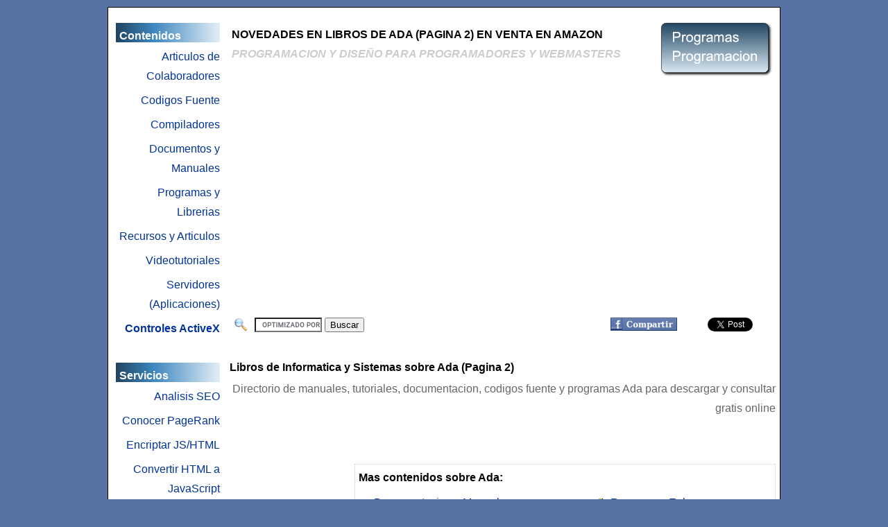

--- FILE ---
content_type: text/html; charset=UTF-8
request_url: https://www.programasprogramacion.com/librosamazon_dir_ada_2.html
body_size: 26268
content:
<!DOCTYPE html PUBLIC "-//W3C//DTD XHTML 1.0 Transitional//EN" "http://www.w3.org/TR/xhtml1/DTD/xhtml1-transitional.dtd">
<html xmlns="http://www.w3.org/1999/xhtml" lang="es">
<head>
<title>Libros Ada (Pagina 2) - Precios y Venta Online</title>
<meta property="og:site_name" content="ProgramasProgramacion.com" />
<meta property="og:title" content="Libros Ada (Pagina 2) - Precios y Venta Online" />
<meta property="fb:app_id" content="110043992411907" />
<meta property="fb:admins" content="1320990175" />
<meta property="og:type" content="website" />
<meta name="viewport" content="width=device-width, initial-scale=1" />
<meta http-equiv="X-UA-Compatible" content="IE=edge" />
<meta property="og:locale" content="es_ES" />
<meta property="og:image" content="https://www.programasprogramacion.com/facebook.jpg" />
<base href="https://www.programasprogramacion.com" />
<meta http-equiv="Content-Type" content="text/html; charset=iso-8859-12" />
<meta name="google-site-verification" content="pPa-W9t66jufOGtWTFjo194EhosSPaOh5twOcS0nZJ0" />
<meta name="keywords" content="Ada (Pagina 2),libros,venta,manuales,amazon,ingles,español,informatica,sistemas,descargar,gratis,programas" />
<meta http-equiv="content-language" content="es" />
<meta name="description" content="Catalogo de libros de Ada (Pagina 2) para comprar en español e ingles con precios en Amazon." />
<meta name="robots" content="INDEX,FOLLOW" />
<link rel="image_src" href="https://www.programasprogramacion.com/facebook.jpg" />
<script type="text/javascript" src="/chris.js"></script>
<script async src="//pagead2.googlesyndication.com/pagead/js/adsbygoogle.js"></script>
<script>
// <![CDATA[
function copy_properties(b, c) {
    b = b || {};
    c = c || {};
    for (var a in c) b[a] = c[a];
    if (c.hasOwnProperty && c.hasOwnProperty("toString") && (typeof c.toString != "undefined") && (b.toString !== c.toString)) b.toString = c.toString;
    return b;
}
// ]]>
</script>
<link rel="stylesheet" type="text/css" href="/links.css" />
</head>
<body><center>
<table style="border: 1px solid #000;" border="0" width="970" cellspacing="3"  cellpadding="3" bgcolor="#ffffff">
<tr valign="top">
<td align="left" colspan="2">
<div style="padding-top:2px;padding-left:20px;"></div>
</td></tr>
<tr valign="top">
<td align="center" width="200">


<table width="100%" border="0" cellspacing="3" cellpadding="2">
<tr><td align="left"><div class="menues"><strong>Contenidos</strong></div></td></tr>
<tr><td align="right"><a href="/colab.html">Articulos de Colaboradores</a></td></tr>
<tr><td align="right"><a href="/fuentes.html" title="Codigos Fuente">Codigos Fuente</a></td></tr>
<tr><td align="right"><a href="/compiladores.html" title="Compiladores de Lenguajes">Compiladores</a></td></tr>
<tr><td align="right"><a href="/manuales.html" title="Manuales y Tutoriales">Documentos y Manuales</a></td></tr>
<tr><td align="right"><a href="/programas.html" title="Descargar Programas">Programas y Librerias</a></td></tr>
<tr><td align="right"><a href="/recursos.html">Recursos y Articulos</a></td></tr>
<tr><td align="right"><a href="/videos.html" title="Tutoriales en Videos">Videotutoriales</a></td></tr>
<tr><td align="right"><a href="/servers.html" title="Programas Servidores">Servidores (Aplicaciones)</a></td></tr>
<tr><td align="right"><a href="/activex.html" title="ActiveX para VB6"><strong>Controles ActiveX</strong></a></td></tr>
<tr><td align="left"><br /><div class="menues"><strong>Servicios</strong></div></td></tr>

<tr><td align="right"><a href="/seo.php" title="Analisis Palabras Clave">Analisis SEO</a></td></tr>
<tr><td align="right"><a href="/pagerank.php" title="Mi PageRank">Conocer PageRank</a></td></tr>
<tr><td align="right"><a href="/encriptar.php" title="Proteger HTML y JavaScript">Encriptar JS/HTML</a></td></tr>
<tr><td align="right"><a href="/convertir_html2js.php" title="Conversor de HTML a JavaScript">Convertir HTML a JavaScript</a></td></tr>
<tr><td align="right"><a href="/convertir_html2php.php" title="Conversor HTML y JavaScript a PHP">Convertir HTML/JS a PHP</a></td></tr>
<tr><td align="right"><a href="/caracteres.php" title="Tabla ASCII - Unicode - HTML">Tablas ASCII/HTML</a></td></tr>
<tr><td align="right"><a href="/api.html">Base Windows API</a></td></tr>
<tr><td align="right"><a href="/empresas.html">Directorio de Empresas</a></td></tr>
<tr><td align="right"><a href="librosamazon.html" title="Libros de Computacion"><strong>Libros de Informatica</strong></a></td></tr>
<tr><td align="right"><a href="/rotador.html">Rotador de Banners</a></td></tr>



</table></td><td align='left' width='100%'>

<table width="100%" border="0">
<tr valign="top">
<td width="100%" align="left"><h1>NOVEDADES EN LIBROS DE ADA (PAGINA 2) EN VENTA EN AMAZON<BR /><EM STYLE='COLOR:#CCC;'>PROGRAMACION Y DISEÑO PARA PROGRAMADORES Y WEBMASTERS</EM></h1><div class='stat'><script type='text/javascript' src='/live/stat/top2.js'></script></div>


</td>
<td width="1" align="right"><div class="logo" align="right"><a href="/" title="Programacion &amp; Sistemas - ProgramasProgramacion.com"><img src="/logo.png" alt="" border="0" /></a>
</div>
</td></tr></table>


<div style="padding-top:10px;padding-bottom:30px;">
<table width="100%" border="0" cellspacing="0" cellpadding="0">
<tr valign="top">
<td align="center" width="50%"><ins class="adsbygoogle"
     style="display:inline-block;width:336px;height:280px"
     data-ad-client="ca-pub-9272161211333033"
     data-ad-slot="8624663005"></ins>
<script>
     (adsbygoogle = window.adsbygoogle || []).push({});
</script></td>
<td align="center" width="50%"><ins class="adsbygoogle"
     style="display:inline-block;width:336px;height:280px"
     data-ad-client="ca-pub-9272161211333033"
     data-ad-slot="8624663005"></ins>
<script>
     (adsbygoogle = window.adsbygoogle || []).push({});
</script></td>
</tr></table>
</div>
<div align="left">
<table border="0" width="100%" bgcolor="#ffffff">
<tr valign="middle"><td align="left" >
<table border="0" width="100%">
<tr valign="middle"><td align="left"><table cellspacing="0" cellpadding="0" border="0">
<tr><td width="1"><img style="margin-right:10px;" src="/buscar.png" alt="" /></td>
<td>
<form action="https://www.google.com/cse" id="cse-search-box">
  <div>
    <input type="hidden" name="cx" value="partner-pub-9272161211333033:vp8wosnk441" />
    <input type="hidden" name="ie" value="ISO-8859-1" />
    <input type="text" name="q" size="10" />
    <input type="submit" name="sa" value="Buscar" />
  </div>
</form>
<script type="text/javascript" src="https://www.google.com/cse/brand?form=cse-search-box&amp;lang=es"></script>

</td></tr>
</table></td>
<td align="center" width="120">
<script>
//<![CDATA[
document.write('<iframe src="https://www.facebook.com/widgets/like.php?href='+encodeURIComponent(location.href)+'&amp;show_faces=false&amp;layout=button_count" scrolling="no" frameborder="0" style="border:none; width:120px; height:25px;"><\/iframe>');
//]]>
</script>
</td>
<td align="center" width="120">
<a title="Compartir en Facebook" href="https://www.facebook.com/share.php?u=&lt;url" onclick="return fbs_click()" target="_blank"><img src="/compartir.png" border="0" alt="" /></a>
</td><td align="center" width="120">
<script>
//<![CDATA[
document.write('<a href="https://twitter.com/share" class="twitter-share-button" data-counturl="'+encodeURIComponent(location.href)+'" data-count="horizontal" data-lang="es">Tweet</a>');
//]]>
</script>
<script type="text/javascript" src="https://platform.twitter.com/widgets.js"></script>
</td>
</tr>
</table></td>
</tr>
</table></div><br />


<table width="100%" border="0" cellspacing="0" cellpadding="0"><tr valign="top">
<td align="left">

<table width="100%" cellspacing="0" cellpadding="0"><tr valign="middle">
<td align="left" width="100%"><div id="HOTWordsTxt" name="HOTWordsTxt"><h2>Libros de Informatica y Sistemas sobre Ada (Pagina 2)</h2><h3>Directorio de manuales, tutoriales, documentacion, codigos fuente y programas Ada para descargar y consultar gratis online</h3></div></td></tr></table><br />
<table width="100%" cellspacing="0" cellpadding="0"><tr valign="top"> 
<td align="center" width="180"><br /><div style="width:180px"><ins class="adsbygoogle"
     style="display:inline-block;width:160px;height:600px"
     data-ad-client="ca-pub-9272161211333033"
     data-ad-slot="0656116843"></ins>
<script>
     (adsbygoogle = window.adsbygoogle || []).push({});
</script></div><br />

</td>
<td width="100%" align="left">
<br /><table border='0' cellspacing='4' cellpadding='1' width='100%' style='border: 1px dotted #ccc;'>
<tr valign='top'><td align='left'><strong>Mas contenidos sobre Ada:</strong></td>
</tr><tr valign='top'><td><table border='0' cellspacing='0' cellpadding='2' width='100%' ><tr><td width='1%'><img src='/m_manuales.gif' alt='Manuales' /></td><td><a href='/manuales_dir_ada_1.html' title='Manuales y Tutoriales Ada'>Documentacion y Manuales</a></td><td width='1%'><img src='/m_recursos.gif' alt='Recursos' /></td><td><a href='/recursos_dir_ada_1.html' title='Recursos Ada'>Recursos y Enlaces</a></td></tr><tr><td width='1%'><img src='/m_fuentes.gif' alt='Codigos Fuente' /></td><td><a href='/fuentes_dir_ada_1.html' title='Codigos Fuente Ada'>Codigo Fuente</a></td><td width='1%'><img src='/m_compiladores.gif' alt='Compiladores' /></td><td><a href='/compiladores_dir_ada_1.html' title='Compiladores Ada'>Compiladores</a></td></tr><tr><td width='1%'><img src='/m_programas.gif' alt='Programas' /></td><td><a href='/programas_dir_ada_1.html' title='Programas Ada'>Programas y Librerias</a></td></tr></table></td></tr></table><br /><table border='0' cellspacing='0' cellpadding='2' width="100%"><tr valign='top'><td><table border='0' cellspacing='0' width="100%"  >
 <tr><td>
<strong>Libros disponibles : </strong>60 <strong>- Pagina : </strong>2 de 8
</td></tr></table><br />
<table border='0' cellspacing='0' width='97%' ><tr valign='top'><td><table border='0' cellspacing='3' ><tr valign='top' bgcolor='#f7f7f7' ><td align='left'><a href='http://www.amazon.com/Accurate-Numerical-Algorithms-Collection-Research/dp/0387514775%3FSubscriptionId%3D0NTBZ0DCY27P8Z75XW82%26tag%3Danimalconnection%26linkCode%3Dxm2%26camp%3D2025%26creative%3D165953%26creativeASIN%3D0387514775' rel='nofollow' target='_blank'><strong>Accurate Numerical Algorithms: A Collection of Research Papers (Research Reports Esprit, Project 1072, Diamond, Vol 1)</strong></a></td></tr><tr><td align='left'> (Springer-Verlag)</td></tr><tr><td align='left'>ISBN: 0387514775</td></tr></td></tr><tr><td align='left'><br /><strong>Precio: <font color='#d14836'>US$ 74.95</font></strong></td></tr></table></td><td align='center' width='112'><a href='http://www.amazon.com/Accurate-Numerical-Algorithms-Collection-Research/dp/0387514775%3FSubscriptionId%3D0NTBZ0DCY27P8Z75XW82%26tag%3Danimalconnection%26linkCode%3Dxm2%26camp%3D2025%26creative%3D165953%26creativeASIN%3D0387514775' rel='nofollow' target='_blank'><img title='Accurate Numerical Algorithms: A Collection of Research Papers (Research Reports Esprit, Project 1072, Diamond, Vol 1)' src='http://ecx.images-amazon.com/images/I/21CrvHxrPFL._SL160_.jpg' width='112' height='120' hspace='4' border='0' alt='Libro' /></a></td></tr></table><br /><table border='0' cellspacing='0' width='97%' ><tr valign='top'><td><table border='0' cellspacing='3' ><tr valign='top' bgcolor='#f7f7f7' ><td align='left'><a href='http://www.amazon.com/Reliable-Software-Technology-International-Technologies/dp/3540262865%3FSubscriptionId%3D0NTBZ0DCY27P8Z75XW82%26tag%3Danimalconnection%26linkCode%3Dxm2%26camp%3D2025%26creative%3D165953%26creativeASIN%3D3540262865' rel='nofollow' target='_blank'><strong>Reliable Software Technology - Ada-Europe 2005: 10th Ada-Europe International Conference on Reliable Software Technologies, York, UK, June 20-24, ... / Programming and Software Engineering)</strong></a></td></tr><tr><td align='left'> (Springer)</td></tr><tr><td align='left'>ISBN: 3540262865</td></tr></td></tr><tr><td align='left'><br /><strong>Precio: <font color='#d14836'>US$ 99.00</font></strong></td></tr></table></td><td align='center' width='112'><a href='http://www.amazon.com/Reliable-Software-Technology-International-Technologies/dp/3540262865%3FSubscriptionId%3D0NTBZ0DCY27P8Z75XW82%26tag%3Danimalconnection%26linkCode%3Dxm2%26camp%3D2025%26creative%3D165953%26creativeASIN%3D3540262865' rel='nofollow' target='_blank'><img title='Reliable Software Technology - Ada-Europe 2005: 10th Ada-Europe International Conference on Reliable Software Technologies, York, UK, June 20-24, ... / Programming and Software Engineering)' src='http://ecx.images-amazon.com/images/I/41ogwXWai%2BL._SL160_.jpg' width='112' height='120' hspace='4' border='0' alt='Libro' /></a></td></tr></table><br /><table border='0' cellspacing='0' width='97%' ><tr valign='top'><td><table border='0' cellspacing='3' ><tr valign='top' bgcolor='#f7f7f7' ><td align='left'><a href='http://www.amazon.com/Reliable-Software-Technologies-Ada-Europe-2006/dp/3540346635%3FSubscriptionId%3D0NTBZ0DCY27P8Z75XW82%26tag%3Danimalconnection%26linkCode%3Dxm2%26camp%3D2025%26creative%3D165953%26creativeASIN%3D3540346635' rel='nofollow' target='_blank'><strong>Reliable Software Technologies -- Ada-Europe 2006: 11th Ada-Europe International Conference on Reliable Software Technologies, Porto, Portugal, June ... / Programming and Software Engineering)</strong></a></td></tr><tr><td align='left'> (Springer)</td></tr><tr><td align='left'>ISBN: 3540346635</td></tr></td></tr><tr><td align='left'><br /><strong>Precio: <font color='#d14836'>US$ 99.00</font></strong></td></tr></table></td><td align='center' width='112'><a href='http://www.amazon.com/Reliable-Software-Technologies-Ada-Europe-2006/dp/3540346635%3FSubscriptionId%3D0NTBZ0DCY27P8Z75XW82%26tag%3Danimalconnection%26linkCode%3Dxm2%26camp%3D2025%26creative%3D165953%26creativeASIN%3D3540346635' rel='nofollow' target='_blank'><img title='Reliable Software Technologies -- Ada-Europe 2006: 11th Ada-Europe International Conference on Reliable Software Technologies, Porto, Portugal, June ... / Programming and Software Engineering)' src='http://ecx.images-amazon.com/images/I/41GUP2gLGzL._SL160_.jpg' width='112' height='120' hspace='4' border='0' alt='Libro' /></a></td></tr></table><br /><table border='0' cellspacing='0' width='97%' ><tr valign='top'><td><table border='0' cellspacing='3' ><tr valign='top' bgcolor='#f7f7f7' ><td align='left'><a href='http://www.amazon.com/Reliable-Software-Technologies-Ada-Europe-International/dp/3540660933%3FSubscriptionId%3D0NTBZ0DCY27P8Z75XW82%26tag%3Danimalconnection%26linkCode%3Dxm2%26camp%3D2025%26creative%3D165953%26creativeASIN%3D3540660933' rel='nofollow' target='_blank'><strong>Reliable Software Technologies - Ada-Europe `99: 1999 Ada-Europe International Conference on Reliable Software Technologies, Santander, Spain, June ... (Lecture Notes in Computer Science)</strong></a></td></tr><tr><td align='left'> (Springer)</td></tr><tr><td align='left'>ISBN: 3540660933</td></tr></td></tr><tr><td align='left'><br /><strong>Precio: <font color='#d14836'>US$ 129.00</font></strong></td></tr></table></td><td align='center' width='112'><a href='http://www.amazon.com/Reliable-Software-Technologies-Ada-Europe-International/dp/3540660933%3FSubscriptionId%3D0NTBZ0DCY27P8Z75XW82%26tag%3Danimalconnection%26linkCode%3Dxm2%26camp%3D2025%26creative%3D165953%26creativeASIN%3D3540660933' rel='nofollow' target='_blank'><img title='Reliable Software Technologies - Ada-Europe `99: 1999 Ada-Europe International Conference on Reliable Software Technologies, Santander, Spain, June ... (Lecture Notes in Computer Science)' src='http://ecx.images-amazon.com/images/I/41R7JQD94LL._SL160_.jpg' width='112' height='120' hspace='4' border='0' alt='Libro' /></a></td></tr></table><br /><table border='0' cellspacing='0' width='97%' ><tr valign='top'><td><table border='0' cellspacing='3' ><tr valign='top' bgcolor='#f7f7f7' ><td align='left'><a href='http://www.amazon.com/Reliable-Software-Technologies-Ada-Europe-International/dp/3540645365%3FSubscriptionId%3D0NTBZ0DCY27P8Z75XW82%26tag%3Danimalconnection%26linkCode%3Dxm2%26camp%3D2025%26creative%3D165953%26creativeASIN%3D3540645365' rel='nofollow' target='_blank'><strong>Reliable Software Technologies - Ada-Europe `98: 1998 Ada-Europe International Conference on Reliable Software Technologies, Uppsala, Sweden, June ... (Lecture Notes in Computer Science)</strong></a></td></tr><tr><td align='left'> (Springer)</td></tr><tr><td align='left'>ISBN: 3540645365</td></tr></td></tr><tr><td align='left'><br /><strong>Precio: <font color='#d14836'>US$ 99.00</font></strong></td></tr></table></td><td align='center' width='112'><a href='http://www.amazon.com/Reliable-Software-Technologies-Ada-Europe-International/dp/3540645365%3FSubscriptionId%3D0NTBZ0DCY27P8Z75XW82%26tag%3Danimalconnection%26linkCode%3Dxm2%26camp%3D2025%26creative%3D165953%26creativeASIN%3D3540645365' rel='nofollow' target='_blank'><img title='Reliable Software Technologies - Ada-Europe `98: 1998 Ada-Europe International Conference on Reliable Software Technologies, Uppsala, Sweden, June ... (Lecture Notes in Computer Science)' src='http://ecx.images-amazon.com/images/I/41FqEf3Jn%2BL._SL160_.jpg' width='112' height='120' hspace='4' border='0' alt='Libro' /></a></td></tr></table><br /><table border='0' cellspacing='0' width='97%' ><tr valign='top'><td><table border='0' cellspacing='3' ><tr valign='top' bgcolor='#f7f7f7' ><td align='left'><a href='http://www.amazon.com/Reliable-Software-Technologies-International-Proceedings/dp/3540631143%3FSubscriptionId%3D0NTBZ0DCY27P8Z75XW82%26tag%3Danimalconnection%26linkCode%3Dxm2%26camp%3D2025%26creative%3D165953%26creativeASIN%3D3540631143' rel='nofollow' target='_blank'><strong>Reliable Software Technologies - Ada-Europe `97: 1997 Ada-Europe International Conference on Reliable Software Technologies, London, UK, June 2-6, 1997. Proceedings (Lecture Notes in Computer Science)</strong></a></td></tr><tr><td align='left'> (Springer)</td></tr><tr><td align='left'>ISBN: 3540631143</td></tr></td></tr><tr><td align='left'><br /><strong>Precio: <font color='#d14836'>US$ 99.00</font></strong></td></tr></table></td><td align='center' width='112'><a href='http://www.amazon.com/Reliable-Software-Technologies-International-Proceedings/dp/3540631143%3FSubscriptionId%3D0NTBZ0DCY27P8Z75XW82%26tag%3Danimalconnection%26linkCode%3Dxm2%26camp%3D2025%26creative%3D165953%26creativeASIN%3D3540631143' rel='nofollow' target='_blank'><img title='Reliable Software Technologies - Ada-Europe `97: 1997 Ada-Europe International Conference on Reliable Software Technologies, London, UK, June 2-6, 1997. Proceedings (Lecture Notes in Computer Science)' src='http://ecx.images-amazon.com/images/I/51xxM2dYR4L._SL160_.jpg' width='112' height='120' hspace='4' border='0' alt='Libro' /></a></td></tr></table><br /><table border='0' cellspacing='0' width='97%' ><tr valign='top'><td><table border='0' cellspacing='3' ><tr valign='top' bgcolor='#f7f7f7' ><td align='left'><a href='http://www.amazon.com/Reliable-Software-Technologies-International-Switzerland/dp/3540732292%3FSubscriptionId%3D0NTBZ0DCY27P8Z75XW82%26tag%3Danimalconnection%26linkCode%3Dxm2%26camp%3D2025%26creative%3D165953%26creativeASIN%3D3540732292' rel='nofollow' target='_blank'><strong>Reliable Software Technologies - Ada-Europe 2007: 12th Ada-Europe International Conference on Reliable Software Technologies, Geneva, Switzerland, ... / Programming and Software Engineering)</strong></a></td></tr><tr><td align='left'> (Springer)</td></tr><tr><td align='left'>ISBN: 3540732292</td></tr></td></tr><tr><td align='left'><br /><strong>Precio: <font color='#d14836'>US$ 99.00</font></strong></td></tr></table></td><td align='center' width='112'><a href='http://www.amazon.com/Reliable-Software-Technologies-International-Switzerland/dp/3540732292%3FSubscriptionId%3D0NTBZ0DCY27P8Z75XW82%26tag%3Danimalconnection%26linkCode%3Dxm2%26camp%3D2025%26creative%3D165953%26creativeASIN%3D3540732292' rel='nofollow' target='_blank'><img title='Reliable Software Technologies - Ada-Europe 2007: 12th Ada-Europe International Conference on Reliable Software Technologies, Geneva, Switzerland, ... / Programming and Software Engineering)' src='http://ecx.images-amazon.com/images/I/41D-I6QSoDL._SL160_.jpg' width='112' height='120' hspace='4' border='0' alt='Libro' /></a></td></tr></table><br /><table border='0' cellspacing='0' width='97%' ><tr valign='top'><td><table border='0' cellspacing='3' ><tr valign='top' bgcolor='#f7f7f7' ><td align='left'><a href='http://www.amazon.com/Reliable-Software-Technologies-International-Switzerland/dp/354061317X%3FSubscriptionId%3D0NTBZ0DCY27P8Z75XW82%26tag%3Danimalconnection%26linkCode%3Dxm2%26camp%3D2025%26creative%3D165953%26creativeASIN%3D354061317X' rel='nofollow' target='_blank'><strong>Reliable Software Technologies - Ada Europe 96: 1996 Ada-Europe International Conference on Reliable Software Technologies, Montreux, Switzerland, ... (Lecture Notes in Computer Science)</strong></a></td></tr><tr><td align='left'> (Springer)</td></tr><tr><td align='left'>ISBN: 354061317X</td></tr></td></tr><tr><td align='left'><br /><strong>Precio: <font color='#d14836'>US$ 129.00</font></strong></td></tr></table></td><td align='center' width='112'><a href='http://www.amazon.com/Reliable-Software-Technologies-International-Switzerland/dp/354061317X%3FSubscriptionId%3D0NTBZ0DCY27P8Z75XW82%26tag%3Danimalconnection%26linkCode%3Dxm2%26camp%3D2025%26creative%3D165953%26creativeASIN%3D354061317X' rel='nofollow' target='_blank'><img title='Reliable Software Technologies - Ada Europe 96: 1996 Ada-Europe International Conference on Reliable Software Technologies, Montreux, Switzerland, ... (Lecture Notes in Computer Science)' src='http://ecx.images-amazon.com/images/I/51ZUIV-8yQL._SL160_.jpg' width='112' height='120' hspace='4' border='0' alt='Libro' /></a></td></tr></table><br />
<table border='0' cellspacing='0' width="100%"  >
 <tr>
  <td>
<strong>Navegar Contenidos</strong>
  </td>
 </tr>
 <tr>
  <td>


   <table border='0' cellspacing='0' cellpadding='4'>
    <tr valign='middle'>
<td><a href='librosamazon_dir_ada_1.html'><img src='/anterior.gif' title='Anterior' border='0' hspace='2' alt='' /></a></td><td><a href='librosamazon_dir_ada_1.html'>1</a></td><td><strong>2</strong></td><td><a href='librosamazon_dir_ada_3.html'>3</a></td><td><a href='librosamazon_dir_ada_4.html'>4</a></td><td><a href='librosamazon_dir_ada_5.html'>5</a></td><td><a href='librosamazon_dir_ada_6.html'>6</a></td><td><a href='librosamazon_dir_ada_7.html'>7</a></td><td><a href='librosamazon_dir_ada_8.html'>8</a></td><td><a href='librosamazon_dir_ada_3.html'><img src='/siguiente.gif' title='Siguiente' border='0' hspace='2' alt='' /></a></td></tr></table></td></tr></table></td><td align='center' valign='top'></td></tr></table><br /></td></tr></table><br /><br />
<div align="left">
<table border="0" width="100%" bgcolor="#ffffff">
<tr valign="middle"><td align="left" >
<table border="0" width="100%">
<tr valign="middle"><td align="left"><table cellspacing="0" cellpadding="0" border="0">
<tr><td width="1"><img style="margin-right:10px;" src="/buscar.png" alt="" /></td>
<td>
<form action="https://www.google.com/cse" id="cse-search-box">
  <div>
    <input type="hidden" name="cx" value="partner-pub-9272161211333033:vp8wosnk441" />
    <input type="hidden" name="ie" value="ISO-8859-1" />
    <input type="text" name="q" size="10" />
    <input type="submit" name="sa" value="Buscar" />
  </div>
</form>
<script type="text/javascript" src="https://www.google.com/cse/brand?form=cse-search-box&amp;lang=es"></script>

</td></tr>
</table></td>
<td align="center" width="120">
<script>
//<![CDATA[
document.write('<iframe src="https://www.facebook.com/widgets/like.php?href='+encodeURIComponent(location.href)+'&amp;show_faces=false&amp;layout=button_count" scrolling="no" frameborder="0" style="border:none; width:120px; height:25px;"><\/iframe>');
//]]>
</script>
</td>
<td align="center" width="120">
<a title="Compartir en Facebook" href="https://www.facebook.com/share.php?u=&lt;url" onclick="return fbs_click()" target="_blank"><img src="/compartir.png" border="0" alt="" /></a>
</td><td align="center" width="120">
<script>
//<![CDATA[
document.write('<a href="https://twitter.com/share" class="twitter-share-button" data-counturl="'+encodeURIComponent(location.href)+'" data-count="horizontal" data-lang="es">Tweet</a>');
//]]>
</script>
<script type="text/javascript" src="https://platform.twitter.com/widgets.js"></script>
</td>
</tr>
</table></td>
</tr>
</table></div></td>


</tr></table></td></tr>
<tr><td colspan="2">
<hr class="punteada" size="1" noshade="noshade" width="100%" />
<table cellspacing="5" border="0" width="100%" bgcolor="#ffffff">
<tr><td align="center">
<font color="#999999"><strong>ProgramasProgramacion.com</strong> (ex-CGR Software.com)<br />&copy; 2001-2026 C.G.R. @ Buenos Aires, Republica Argentina</font>
<br />
<a rel="nofollow" href="#" onclick="window.open('contacto.html','contacto','fullscreen=no,toolbar=no,location=no,directories=no,status=no,menubar=no,scrollbars=yes,resizable=no,left=0,top=0,width=350,height=250'); return(false);">Contacto</a>
<!-- Default Statcounter code for programasprogramacion
https://www.programasprogramacion.com/ -->
<script>
var sc_project=13156207; 
var sc_invisible=1; 
var sc_security="4f5654d9"; 
</script>
<script type="text/javascript"
src="https://www.statcounter.com/counter/counter.js"
async></script>
<noscript><div class="statcounter"><a title="Web Analytics"
href="https://statcounter.com/" target="_blank"><img
class="statcounter"
src="https://c.statcounter.com/13156207/0/4f5654d9/1/"
alt="Web Analytics"
referrerPolicy="no-referrer-when-downgrade"></a></div></noscript>
<!-- End of Statcounter Code -->
<script>

  var _gaq = _gaq || [];
  _gaq.push(['_setAccount', 'UA-3090075-1']);
  _gaq.push(['_trackPageview']);

  (function() {
    var ga = document.createElement('script'); ga.type = 'text/javascript'; ga.async = true;
    ga.src = ('https:' == document.location.protocol ? 'https://ssl' : 'http://www') + '.google-analytics.com/ga.js';
    var s = document.getElementsByTagName('script')[0]; s.parentNode.insertBefore(ga, s);
  })();

</script>
</td></tr></table>
</td></tr></table>
</center>
</body></html>

--- FILE ---
content_type: text/html; charset=utf-8
request_url: https://www.google.com/recaptcha/api2/aframe
body_size: 120
content:
<!DOCTYPE HTML><html><head><meta http-equiv="content-type" content="text/html; charset=UTF-8"></head><body><script nonce="3NBHNr3ExIukeROQvm9TVA">/** Anti-fraud and anti-abuse applications only. See google.com/recaptcha */ try{var clients={'sodar':'https://pagead2.googlesyndication.com/pagead/sodar?'};window.addEventListener("message",function(a){try{if(a.source===window.parent){var b=JSON.parse(a.data);var c=clients[b['id']];if(c){var d=document.createElement('img');d.src=c+b['params']+'&rc='+(localStorage.getItem("rc::a")?sessionStorage.getItem("rc::b"):"");window.document.body.appendChild(d);sessionStorage.setItem("rc::e",parseInt(sessionStorage.getItem("rc::e")||0)+1);localStorage.setItem("rc::h",'1768545978186');}}}catch(b){}});window.parent.postMessage("_grecaptcha_ready", "*");}catch(b){}</script></body></html>

--- FILE ---
content_type: text/css
request_url: https://www.programasprogramacion.com/links.css
body_size: 1093
content:
body { color:#000000; background: #5972a6; font-family: Arial, sans-serif, Verdana,Tahoma; font-size: 16px; margin: 10px;line-height:1.8}

a:active, a:link, a:visited { font-size: 16px; color: #003399;font-weight:normal; text-decoration: none }
a:hover { text-decoration: underline; }

h1 { text-align:justify;  font-size: 16px;font-weight:bold; margin:0px; padding-top:5px; margin-bottom:3px; color:#000000; }
h2 {  font-size: 16px;font-weight:bold; margin:0px; margin-bottom:3px; color:#000000; }
h3 { font-size: 16px;font-weight:normal;text-align:right; margin:0px; margin-bottom:10px; color:#666; }

.punteada { margin: 0.5em 0em; border-top:0; border-left:0; border-right:0; border-bottom: 1px dashed #cccccc; }

.logo, .logo a:link, .logo a:visited { padding-left:15px;color: #000000; text-decoration: none; font-size: 23px; font-weight:bold; }
.stat { padding-top:4px;color: #999999; text-decoration: none; font-size: 14px; }
.stat a:link, .stat a:visited { color: #3E81B4; }
.desc  { color: #000; }
.lic { background-color: #3E81B4; color: #ffffff; padding-left:5px; padding-right:5px; padding-top:2px; padding-bottom:2px; font-size:15px; }
.menues { padding:5px; background: url("/linea-es.png") repeat-y; width: 140px; height: 18px;  color: #FFFFFF; font-weight: bold;}
a.toolbar:link, a.toolbar:active, a.toolbar:visited { color: #ffffff; background: #3E81B4; text-decoration: blink; font-weight: bold; font-style: italic; padding-left:2px; padding-right:2px;}
a.toolbar:hover { color: yellow; text-decoration: none;}


--- FILE ---
content_type: application/javascript
request_url: https://www.programasprogramacion.com/chris.js
body_size: 662
content:
function fbs_click() {u=location.href;t=document.title;window.open("http://www.facebook.com/sharer.php?u="+encodeURIComponent(u)+"&t="+encodeURIComponent(t),"sharer","toolbar=0,status=0,width=626,height=436");return false;}

function tw_click() {u=location.href;t=document.title;return(encodeURIComponent(t)+"%3A"+encodeURIComponent(u));}


window.fbAsyncInit = function() { FB.init({appId: '110043992411907', channelUrl: '//www.programasprogramacion.com/channel.php', status: true, cookie: true, xfbml: true }); };
(function(d){
var js, id = 'facebook-jssdk'; if (d.getElementById(id)) {return;}
js = d.createElement('script'); js.id = id; js.async = true; js.src = "//connect.facebook.net/es_LA/all.js"; d.getElementsByTagName('head')[0].appendChild(js);
}(document));

(function(d, s, id) {
  var js, fjs = d.getElementsByTagName(s)[0];
  if (d.getElementById(id)) return;
  js = d.createElement(s); js.id = id;
  js.src = "//connect.facebook.net/es_LA/all.js#xfbml=1&appId=110043992411907";
  fjs.parentNode.insertBefore(js, fjs);
}(document, 'script', 'facebook-jssdk'));

